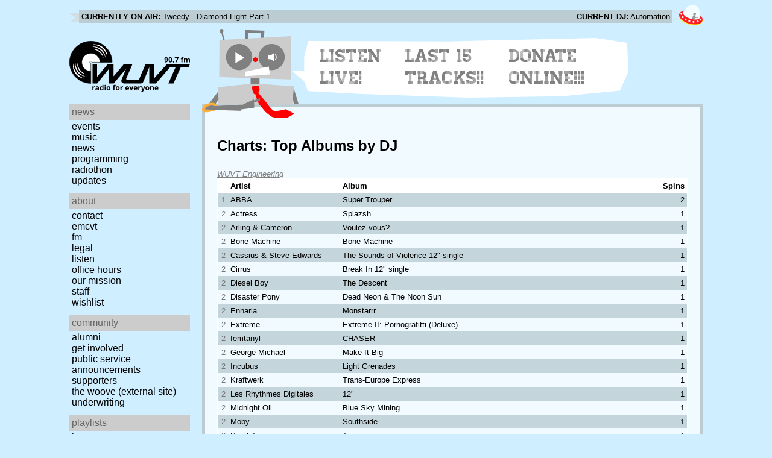

--- FILE ---
content_type: text/html; charset=utf-8
request_url: https://www.wuvt.vt.edu/playlists/charts/dj/783/albums
body_size: 12712
content:

<!DOCTYPE html>
<html lang="en">
    <head>
        <meta charset="utf-8" />
	<meta name="viewport" content="width=device-width, initial-scale=1" />
        <title>WUVT Engineering - Top Albums by DJ - Charts - WUVT: Radio for Everyone!</title>

        <link rel="stylesheet" type="text/css" href="/static/css/wuvt.css?v=28" />
        <link rel="stylesheet" type="text/css" href="/static/css/glyphiconstrap.css" />
        <link rel="alternate" type="application/atom+xml"
            href="/feed.atom" title="Atom Feed"  />
        
        
        <link rel="shortcut icon"
            href="/static/img/favicon.ico" />
        <link rel="apple-touch-icon"
            href="/static/img/icon.png" />
    </head>
    <body>

<header>
    <div id="nowplaying"> <!-- now playing bar -->
        
        <ul>
            <li><strong>Currently on air:</strong> <span id="current_track">Not Available</span></li>
            <li><strong>Current DJ:</strong> <span id="current_dj">Not Available</span></li>
        </ul>
        
    </div>

    <div id="mainheader">
        <h1>
            <a href="/" title="WUVT-FM 90.7 Blacksburg, VA">
	        <img id="logo" src="/static/img/logo.svg" alt="WUVT: Radio for Everyone! 90.7 FM" />
	    </a>
	    <img id="hamburger" src="/static/img/Hamburger_icon.svg" /> <!--Icon source: https://commons.wikimedia.org/wiki/File:Hamburger_icon.svg-->
	</h1>

        <div id="robot">
        </div>
	<div id="bubble">
            
            <ul>
                <li id="listen-live"><a href="/listen-live">Listen Live!</a></li>
                <li id="last-15"><a href="/last15">Last 15 Tracks!!</a></li>
                <li id="donate-online"><a href="/donate">Donate Online!!!</a></li>
            </ul>
            
        </div>
    </div>
    <nav> <!-- top, horizontal nav bar -->
        
        <ul>
        </ul>
        
    </nav>
</header>

<div id="wrapper">

    <div id="side" class="translateSide">
        <nav id="side_primary">
            
            <ul>
                <li>
                    <span class="menu-heading">News</span>
                    <ul>
                        
                        
                        <li><a href="/category/events">Events</a></li>
                        
                        
                        
                        <li><a href="/category/music">Music</a></li>
                        
                        
                        
                        <li><a href="/category/news">News</a></li>
                        
                        
                        
                        
                        
                        <li><a href="/category/programming">Programming</a></li>
                        
                        
                        
                        <li><a href="/category/radiothon">Radiothon</a></li>
                        
                        
                        
                        
                        
                        <li><a href="/category/station-updates">Updates</a></li>
                        
                        
                        
                        
                    </ul>
                </li>

                <li>
                    <span class="menu-heading">About</span>
                    <ul>
                        
                        <li><a href="/contact">Contact</a></li>
                        
                        
                        <li><a href="/emcvt">EMCVT</a></li>
                        
                        
                        <li><a href="/fm">FM</a></li>
                        
                        
                        <li><a href="/legal">Legal</a></li>
                        
                        
                        <li><a href="/listen-live">Listen</a></li>
                        
                        
                        <li><a href="/office-hours">Office Hours</a></li>
                        
                        
                        <li><a href="/about">Our Mission</a></li>
                        
                        
                        
                        <li><a href="/staff">Staff</a></li>
                        
                        
                        
                        <li><a href="/wishlist">Wishlist</a></li>
                        
                        
                        </ul>
                </li>
                <li>
                    <span class="menu-heading">Community</span>
                    <ul>
                        
                        <li><a href="/alumni">Alumni</a></li>
                        
                        
                        
                        
                        <li><a href="/community">Get Involved</a></li>
                        
                        
                        <li><a href="/public-relations">Public Service Announcements</a></li>
                        
                        
                        <li><a href="/supporters">Supporters</a></li>
                        
                        
                        <li><a href="/the-woove">The Woove (external site)</a></li>
                        
                        
                        <li><a href="/underwriting">Underwriting</a></li>
                        
                        </ul>
                </li>
                <li>
                    <span class="menu-heading">Playlists</span>
                    <ul>
                        <li><a href="/last15">Last 15</a></li>
                        <li><a href="/playlists/date">by date</a></li>
                        <li><a href="/playlists/dj">by DJ</a></li>
                        <li><a href="/playlists/charts">Charts</a></li>
                        </ul>
                </li>
                <li>
                    <span class="menu-heading">Shows</span>
                    <ul>
                        
                        
                        
                        <li><a href="/shows">Schedule</a></li>
                        
                        
                        </ul>
                </li>
                

                <li>
                    <span class="menu-heading">Social</span>
                    <ul>
                        <li><a href="https://www.instagram.com/wuvt" rel="external" title="WUVT on Instagram">Instagram</a></li>
                        <li><a href="https://www.youtube.com/@wuvtfm" rel="external" title="WUVT on YouTube">WUVT on YouTube</a></li>
                        <li><a href="https://www.facebook.com/WUVTFM" rel="external" title="WUVT on Facebook">Facebook</a></li>
                        <li><a href="/feed.atom" rel="feed" title="Atom Feed">Feed</a></li>
                    </ul>
                </li>
            </ul>
            
        </nav>

        
        <ul id="side_social">
        </ul>
        
    </div>

    <div id="content">
        
<section>
<header>
    <h2>Charts: Top Albums by DJ</h2>
    <h3><a href="/playlists/dj/783">WUVT Engineering</a></h3>
</header>


<section class="tableSection">
<table class="tracklist tracklist-ranked chart">
    <thead>
        <th></th>
        <th>Artist</th>
        <th>Album</th>
        <th class="text-right">Spins</th>
    </thead>
    <tbody>
    
        <tr>
            <td>1</td>
            <td>ABBA</td>
            <td>Super Trouper</td>
            <td class="text-right">2</td>
        </tr>
    
        <tr>
            <td>2</td>
            <td>Actress</td>
            <td>Splazsh</td>
            <td class="text-right">1</td>
        </tr>
    
        <tr>
            <td>2</td>
            <td>Arling &amp; Cameron</td>
            <td>Voulez-vous?</td>
            <td class="text-right">1</td>
        </tr>
    
        <tr>
            <td>2</td>
            <td>Bone Machine</td>
            <td>Bone Machine</td>
            <td class="text-right">1</td>
        </tr>
    
        <tr>
            <td>2</td>
            <td>Cassius &amp; Steve Edwards</td>
            <td>The Sounds of Violence 12&#34; single</td>
            <td class="text-right">1</td>
        </tr>
    
        <tr>
            <td>2</td>
            <td>Cirrus</td>
            <td>Break In 12&#34; single</td>
            <td class="text-right">1</td>
        </tr>
    
        <tr>
            <td>2</td>
            <td>Diesel Boy</td>
            <td>The Descent</td>
            <td class="text-right">1</td>
        </tr>
    
        <tr>
            <td>2</td>
            <td>Disaster Pony</td>
            <td>Dead Neon &amp; The Noon Sun</td>
            <td class="text-right">1</td>
        </tr>
    
        <tr>
            <td>2</td>
            <td>Ennaria</td>
            <td>Monstarrr</td>
            <td class="text-right">1</td>
        </tr>
    
        <tr>
            <td>2</td>
            <td>Extreme</td>
            <td>Extreme II: Pornografitti (Deluxe)</td>
            <td class="text-right">1</td>
        </tr>
    
        <tr>
            <td>2</td>
            <td>femtanyl</td>
            <td>CHASER</td>
            <td class="text-right">1</td>
        </tr>
    
        <tr>
            <td>2</td>
            <td>George Michael</td>
            <td>Make It Big</td>
            <td class="text-right">1</td>
        </tr>
    
        <tr>
            <td>2</td>
            <td>Incubus</td>
            <td>Light Grenades</td>
            <td class="text-right">1</td>
        </tr>
    
        <tr>
            <td>2</td>
            <td>Kraftwerk</td>
            <td>Trans-Europe Express</td>
            <td class="text-right">1</td>
        </tr>
    
        <tr>
            <td>2</td>
            <td>Les Rhythmes Digitales</td>
            <td>12&#34;</td>
            <td class="text-right">1</td>
        </tr>
    
        <tr>
            <td>2</td>
            <td>Midnight Oil</td>
            <td>Blue Sky Mining</td>
            <td class="text-right">1</td>
        </tr>
    
        <tr>
            <td>2</td>
            <td>Moby</td>
            <td>Southside</td>
            <td class="text-right">1</td>
        </tr>
    
        <tr>
            <td>2</td>
            <td>Pearl Jam</td>
            <td>Ten</td>
            <td class="text-right">1</td>
        </tr>
    
        <tr>
            <td>2</td>
            <td>Peter Garbriel</td>
            <td>Us (Remastered)</td>
            <td class="text-right">1</td>
        </tr>
    
        <tr>
            <td>2</td>
            <td>Smokey River Boys</td>
            <td>The Best of Banjo Music</td>
            <td class="text-right">1</td>
        </tr>
    
        <tr>
            <td>2</td>
            <td>The Crane Wives</td>
            <td>The Fool in Her Wedding Gown</td>
            <td class="text-right">1</td>
        </tr>
    
        <tr>
            <td>2</td>
            <td>The Hoosiers</td>
            <td>The Trick To Life</td>
            <td class="text-right">1</td>
        </tr>
    
        <tr>
            <td>2</td>
            <td>The Last Dinner Party</td>
            <td>Prelude to Ecstacy</td>
            <td class="text-right">1</td>
        </tr>
    
        <tr>
            <td>2</td>
            <td>TJ Rehmi</td>
            <td>Invisible Rain 12&#34; single</td>
            <td class="text-right">1</td>
        </tr>
    
        <tr>
            <td>2</td>
            <td>Vincenzo Ceroli</td>
            <td>Musica senza parole, Festival della musica da ballo per fisarmonica e solisti</td>
            <td class="text-right">1</td>
        </tr>
    
        <tr>
            <td>2</td>
            <td>WUVT Engineering</td>
            <td>Playing with Fire</td>
            <td class="text-right">1</td>
        </tr>
    
        <tr>
            <td>2</td>
            <td>WUVT Engineering</td>
            <td>WUVT Engineering</td>
            <td class="text-right">1</td>
        </tr>
    
        <tr>
            <td>2</td>
            <td>Yuki Vtuber</td>
            <td>Envy Baby</td>
            <td class="text-right">1</td>
        </tr>
    
    </tbody>
</table>
</section>

</section>

    </div>
</div>

<footer>
    © 2007-2026 WUVT-FM et al. <a href="/legal">Some rights reserved.</a> <a href="/privacy">Privacy Policy</a>
</footer>


<script src="/static/js/jquery.js"></script>
<script src="/static/js/moment.min.js"></script>
<script src="/static/js/global.js"></script>
<script src="/static/js/live.js?v=3"></script>
<script src="/static/js/stream.js?v=3"></script>
<script src="/static/js/playlists_by_date.js"></script>
<script src="/static/js/responsive_components.js"></script>
<script src="/js/init.js"></script>

    </body>
</html>